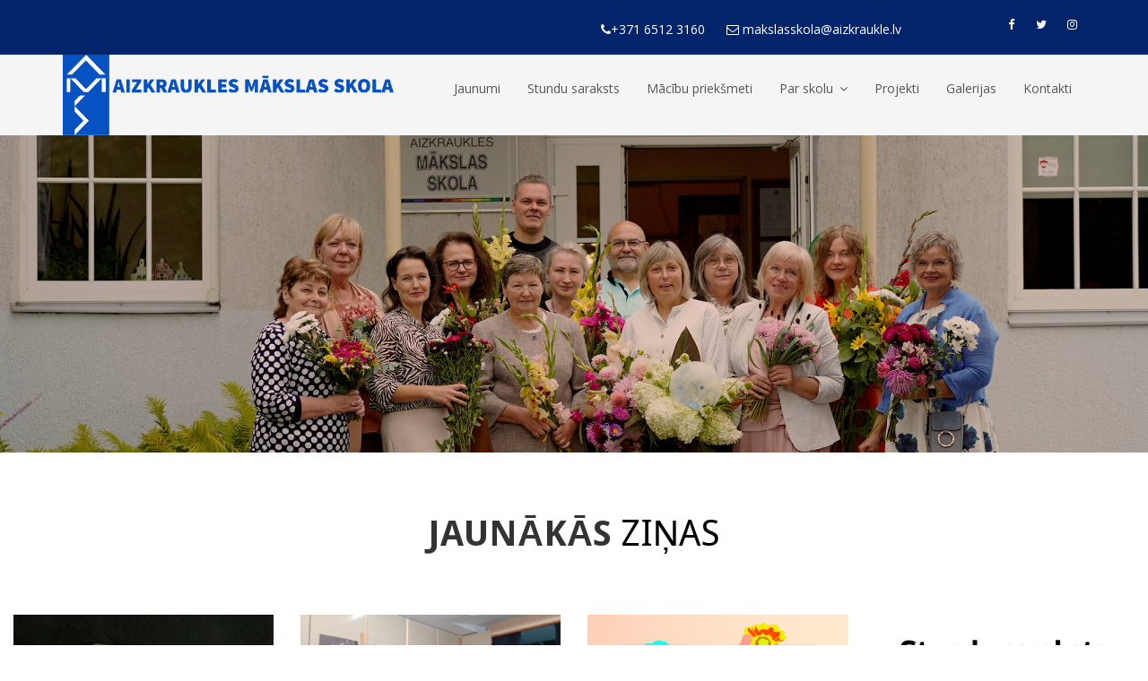

--- FILE ---
content_type: text/html; charset=WINDOWS-1257
request_url: https://www.aizmakslasskola.lv/?gads=2015
body_size: 8205
content:

<html xmlns="http://www.w3.org/1999/xhtml" >


<head>


<meta http-equiv="Content-Type" content="text/html; charset=windows-1257" />
<link rel="icon" type="image/vnd.microsoft.icon" href="/imgs/534/logo.ico" />
<link rel="SHORTCUT ICON" href="/imgs/534/logo.ico" />   
	<link media="screen" rel="stylesheet" href="/colorboxnew/example5/colorbox.css" />
	<script src="/333/js/jquery-2.2.4.min.js"></script>
<script type="text/javascript" src="/colorboxnew/jquery.colorbox-min.js"></script>
	

<script type="text/javascript" src="/index_js.js"></script>
<!--<script type="text/javascript" src="jquery.flash.js"></script>-->
<script type="text/javascript" src="/jquery.autoheight.js"></script>
<script language="JavaScript" src="/gen_validatorv2.js" type="text/javascript"></script>


<link rel="stylesheet" type="text/css" href="/css/extra_fonts.css" />
<link rel="stylesheet" type="text/css" href="/css/global.php?clid=534" />
<title>Aizkraukles Mākslas skola</title>
<meta name="robots" content="index, follow">

<meta property="og:type" content="website" /> 
<meta property="og:url" content="https://www.aizmakslasskola.lv/?gads=2015" /><meta property="fb:app_id" content="1678496455703994"/>

<meta property="og:description" content="" />

<meta property="twitter:description" content="" />
<!-- Google tag (gtag.js) -->
<script async src="https://www.googletagmanager.com/gtag/js?id=G-JS7GJNXGM0"></script>
<script>
  window.dataLayer = window.dataLayer || [];
  function gtag(){dataLayer.push(arguments);}
  gtag('js', new Date());

  gtag('config', 'G-JS7GJNXGM0');
</script>	<style>
	.logoimg, .menuzord-brand img {
		height:90px !Important;
		max-height:90px !important;
		margin-top:-10px !important;
	}
	.logoblock { max-height: 90px !Important; width:auto !Important;}
	</style>
	<meta name="viewport"
    content="width=device-width, user-scalable=no, initial-scale=1.0, maximum-scale=1.0, minimum-scale=1.0">
<!-- Stylesheet -->
<link href="/333/css/bootstrap.min.css" rel="stylesheet" type="text/css">
<link href="/333/css/jquery-ui.min.css" rel="stylesheet" type="text/css">
<link href="/333/css/animate.css" rel="stylesheet" type="text/css">
<link href="/333/css/css-plugin-collections.css" rel="stylesheet"/>
<!-- CSS | menuzord megamenu skins -->
<link id="menuzord-menu-skins" href="/333/css/menuzord-skins/menuzord-boxed.css" rel="stylesheet"/>
<!-- CSS | Main style file -->
<link href="/333/css/style-main.css" rel="stylesheet" type="text/css">
<!-- CSS | Theme Color -->
<link href="/333/css/colors/theme-skin-blue_534.css" rel="stylesheet" type="text/css">
<!-- CSS | Preloader Styles -->
<!---<link href="/333/css/preloader.css" rel="stylesheet" type="text/css">--->
<!-- CSS | Custom Margin Padding Collection -->
<link href="/333/css/custom-bootstrap-margin-padding.css" rel="stylesheet" type="text/css">
<!-- CSS | Responsive media queries -->
<link href="/333/css/responsive.css" rel="stylesheet" type="text/css">
<!-- CSS | Style css. This is the file where you can place your own custom css code. Just uncomment it and use it. -->
<!-- <link href="/333/css/style.css" rel="stylesheet" type="text/css"> -->
<link href="/333/534.css?css=1769555622" rel="stylesheet"/>

<style>
.postTitle {
	font-weight:bold;
}
.onlymob {
		display:none !important;
	}
.thumb {
	/*
  border-top-left-radius: 50% 50%;
  border-top-right-radius: 50% 50%;
  border-bottom-right-radius: 50% 50%;
  border-bottom-left-radius: 50% 50%;
  width:180px !Important;
  height:180px !Important;*/
  margin:0 auto;
}
section .container li {
	list-style-type:circle;
	margin-left:20px;
}
.group1  img {
	margin:10px !important;
}
.schedule-box .thumb {
    height: 180px !Important;
    overflow: hidden !Important;
}
.img-fullwidth {
	height:auto !Important;
}
</style>
<!-- external javascripts -->

 <script src="/333/js/jquery-ui.min.js"></script> 
 <script src="/333/js/bootstrap.min.js"></script> 
<!-- JS | jquery plugin collection for this theme -->
<script src="https://rekini.websoft.lv/jquery-plugin-collection.js?t=1"></script>
<!-- HTML5 shim and Respond.js for IE8 support of HTML5 elements and media queries -->
<!-- WARNING: Respond.js doesn't work if you view the page via file:// -->
<!--[if lt IE 9]>
  <script src="/333/https://oss.maxcdn.com/html5shiv/3.7.2/html5shiv.min.js"></script>
  <script src="/333/https://oss.maxcdn.com/respond/1.4.2/respond.min.js"></script>
<![endif]-->
</head>
<body class="">
<div id="wrapper">
  <!-- preloader -->
  <!--
  <div id="preloader">
    <div id="spinner">
      <img src="/333/images/preloaders/1.gif" alt="">
    </div>
    <div id="disable-preloader" class="btn btn-default btn-sm">Disable Preloader</div>
  </div>
  -->
  
  <!-- Header -->
  <header id="header" class="header">
		
    <div class="header-top sm-text-center bg-theme-colored">
      <div class="container">
        <div class="row">
		          <div class="col-md-4">
                      </div>
		          <div class="col-md-6">
            <div class="widget m-0 mt-5 no-border">
              <ul class="list-inline text-right sm-text-center">
                <li class="pl-10 pr-10 mb-0 pb-0">
                  <div class="header-widget text-white"><i class="fa fa-phone"></i>+371 6512 3160 </div>
                </li>
                <li class="pl-10 pr-10 mb-0 pb-0">
                  <div class="header-widget text-white"><i class="fa fa-envelope-o"></i> makslasskola@aizkraukle.lv </div>
                </li>
              </ul>
            </div>
          </div>
          <div class="col-md-2 text-right flip sm-text-center">
            <div class="widget m-0">
							              <ul class="styled-icons icon-dark icon-circled icon-theme-colored icon-sm">
                <li class="mb-0 pb-0"><a href="https://www.facebook.com/profile.php?id=100054534277495" target="_blank"><i class="fa fa-facebook"></i></a></li>
                <li class="mb-0 pb-0"><a href="#" target="_blank"><i class="fa fa-twitter"></i></a></li>
										<li class="mb-0 pb-0"><a href="#" target="_blank"><i class="fa fa-instagram"></i></a></li>
									  </ul>
			  					
				 
            </div>
          </div>
        </div>
      </div>
    </div>
    <div class="header-nav">
      <div class="header-nav-wrapper bg-light navbar-scrolltofixed" style="">
        <div class="container">
		
	
		
          <div class="row">
          	<div class="col-md-12">
	          <div id="menuzord-right" class="menuzord orange no-bg">
			  			  <a class="menuzord-brand stylish-header pull-left flip" href="/">
			 
			  <div  class="logoblock" style='display:block;  width:240px; max-height:60px; margin-top:10px;'>
			  			  <img class="mt-10 mb-20 logoimg" src="/imgs/534/53443logo.gif" height="60px">
			  </div>
			  </a>
					            <ul class="menuzord-menu onepage-nav">
					<li class="active"><a   class='arrow' href=/jaunumi class='liaa'> <span >Jaunumi </span></a><li class='after'></li>				  </li>
				  <li class="notactive" ><a href=/macibu-prieksmeti class='liaa'> Stundu saraksts </a><li class='after'></li>				  </li>
				  <li class="notactive" ><a href=/prieksmeti class='liaa'> Mācību priekšmeti </a><li class='after'></li>				  </li>
				  <li class="notactive" ><a href=/par-skolu class='liaa'> Par skolu </a>
				<ul class="dropdown">
					<li><a href=/par-skolu/administracija   class='sublinks'>Administrācija</a></li><li><a href=/par-skolu/skolotaji   class='sublinks'>Skolotāji</a></li><li><a href=/par-skolu/skolotaju-radosais-veikums   class='sublinks'>Skolotāju radošais veikums</a></li><li><a href=/par-skolu/skolas-vesture   class='sublinks'>Vēsture</a></li><li><a href=/par-skolu/viesi-skola   class='sublinks'>Viesi skolā</a></li><li><a href=/par-skolu/tehniskie-darbinieki-skola   class='sublinks'>Tehniskie darbinieki</a></li><li><a href=/par-skolu/aizkraukle-pasnovertejums   class='sublinks'>Pašnovērtējums</a></li><li><a href=/par-skolu/ieksejie-noteikumi   class='sublinks'>Iekšējie noteikumi</a></li>				</ul>
				<li class='onlymob'><a href=/par-skolu/administracija   class='sublinks'>Administrācija</a></li><li class='onlymob'><a href=/par-skolu/skolotaji   class='sublinks'>Skolotāji</a></li><li class='onlymob'><a href=/par-skolu/skolotaju-radosais-veikums   class='sublinks'>Skolotāju radošais veikums</a></li><li class='onlymob'><a href=/par-skolu/skolas-vesture   class='sublinks'>Vēsture</a></li><li class='onlymob'><a href=/par-skolu/viesi-skola   class='sublinks'>Viesi skolā</a></li><li class='onlymob'><a href=/par-skolu/tehniskie-darbinieki-skola   class='sublinks'>Tehniskie darbinieki</a></li><li class='onlymob'><a href=/par-skolu/aizkraukle-pasnovertejums   class='sublinks'>Pašnovērtējums</a></li><li class='onlymob'><a href=/par-skolu/ieksejie-noteikumi   class='sublinks'>Iekšējie noteikumi</a></li><li class='after'></li>				  </li>
				  <li class="notactive" ><a href=/skolas-projekti class='liaa'> Projekti </a><li class='after'></li>				  </li>
				  <li class="notactive" ><a href=/foto-galerija class='liaa'> Galerijas </a><li class='after'></li>				  </li>
				  <li class="notactive" ><a href=/kontakti class='liaa'> Kontakti </a><li class='after'></li>				  </li>
				              	</ul>
					          </div>
          	</div>
          </div>
        </div>
      </div>
    </div>
  </header>
  
  <!-- Start main-content -->
  <div class="main-content">
    <!-- Section: home -->
	    <section id="home" class="divider parallax pt-100 pb-100"  style="height:354px !important;">

	      <div class="maximage-slider">
        <div id="maximage">
		
		
				
				
									<img src="/imgs/534/lielas_bildes/03_03_09_Sep__image.jpg"/>
														<img src="/imgs/534/lielas_bildes/00_03_09_Sep__bilde1.jpg"/>
														<img src="/imgs/534/lielas_bildes/52_03_09_Sep__48_07_05_May__002.jpg"/>
														<img src="/imgs/534/lielas_bildes/15_03_09_Sep__06_07_05_May__004.jpg"/>
														<img src="/imgs/534/lielas_bildes/36_03_09_Sep__15_07_05_May__005.jpg"/>
									</div>
        <div class="fullscreen-controls"> <a class="img-prev"><i class="pe-7s-angle-left"></i></a> <a class="img-next"><i class="pe-7s-angle-right"></i></a> </div>
      </div>
	  

      <div class="display-table">
        <div class="display-table-cell pt-30 pb-30">
          <div class="container">
            
          </div>
        </div>
      </div>
	  
    </section>
	
		
	<!--
	<section class="inner-header divider parallax layer-overlay overlay-dark-5"  data-bg-img="/imgs/534/lielas_bildes/03_03_09_Sep__image.jpg" style="height:354px; background-image: url(&quot;/imgs/534/lielas_bildes/03_03_09_Sep__image.jpg&quot;); background-position: 0% 61px;">
      <div class="container">
        <div class="section-content">
          <div class="row"> 
		 
          </div>
        </div>
      </div>
    </section>
    -->
	<!---------[TE SECTION]--------->
	<!-- Section: Blog   -->
    <section id="blog">
      <div class="container-fluid pb-40">
        <div class="section-title text-center">
          <div class="row">
            <div class="col-md-8 col-md-offset-2">
              <h2 class="title text-uppercase">Jaunākās <span class="text-black font-weight-300">ziņas</span></h2>
            </div>
          </div>
        </div>
        <div class="section-content">
          <div class="row">
          	<div class="col-md-12">
	            <div class="sl owl-carousel-4col">
										 <div class="items">
							<div class="schedule-box maxwidth500 mb-30 bg-lighter">
							  <div class="thumb"> 
						
							  								 <img class="img-fullwidth" alt="" src="/imgs/534/zinas/blog_b_654474.png">
								 							  								<div class="overlay"> <a href="/jaunumi/no-35-septembra-kursi-zimesana-un-gleznosana?gads=2015"><i class="fa fa-search mr-5 bg-theme-colored"></i></a> </div>
							  							  </div>
							  							  <div class="schedule-details clearfix p-20 pt-10">
								<h5 class="font-16 title text-uppercase" style='height:50px;'><a href="/jaunumi/no-35-septembra-kursi-zimesana-un-gleznosana?gads=2015">No 3. novembra kursi zīmēšanā un gleznošanā!</a></h5>
								<ul class="list-inline font-13 mt-15 mb-20 text-gray-silver">
								  <li><i class="fa fa-calendar mr-5"></i> 2025-10-28</li>
								</ul>
								<p style="height:50px;"></p>
								<div class="mt-10"> <a class="btn btn-theme-colored btn-sm btn-flat" href="/jaunumi/no-35-septembra-kursi-zimesana-un-gleznosana?gads=2015">Lasīt vairāk</a> </div>
							  </div>
							  							</div>
						  </div>
												 <div class="items">
							<div class="schedule-box maxwidth500 mb-30 bg-lighter">
							  <div class="thumb"> 
						
							  								 <img class="img-fullwidth" alt="" src="/imgs/534/zinas/blog_b_114603.jpg">
								 							  								<div class="overlay"> <a href="/jaunumi/pedagogiskas-pilnveides-kursi-oktobri?gads=2015"><i class="fa fa-search mr-5 bg-theme-colored"></i></a> </div>
							  							  </div>
							  							  <div class="schedule-details clearfix p-20 pt-10">
								<h5 class="font-16 title text-uppercase" style='height:50px;'><a href="/jaunumi/pedagogiskas-pilnveides-kursi-oktobri?gads=2015">Pedagoģiskās pilnveides kursi oktobrī!</a></h5>
								<ul class="list-inline font-13 mt-15 mb-20 text-gray-silver">
								  <li><i class="fa fa-calendar mr-5"></i> 2025-10-16</li>
								</ul>
								<p style="height:50px;"></p>
								<div class="mt-10"> <a class="btn btn-theme-colored btn-sm btn-flat" href="/jaunumi/pedagogiskas-pilnveides-kursi-oktobri?gads=2015">Lasīt vairāk</a> </div>
							  </div>
							  							</div>
						  </div>
												 <div class="items">
							<div class="schedule-box maxwidth500 mb-30 bg-lighter">
							  <div class="thumb"> 
						
							  								 <img class="img-fullwidth" alt="" src="/imgs/534/zinas/blog_b_37639.png">
								 							  								<div class="overlay"> <a href="/jaunumi/sveiciens-skolotaju-diena?gads=2015"><i class="fa fa-search mr-5 bg-theme-colored"></i></a> </div>
							  							  </div>
							  							  <div class="schedule-details clearfix p-20 pt-10">
								<h5 class="font-16 title text-uppercase" style='height:50px;'><a href="/jaunumi/sveiciens-skolotaju-diena?gads=2015">Sveiciens Skolotāju dienā!</a></h5>
								<ul class="list-inline font-13 mt-15 mb-20 text-gray-silver">
								  <li><i class="fa fa-calendar mr-5"></i> 2025-10-03</li>
								</ul>
								<p style="height:50px;"></p>
								<div class="mt-10"> <a class="btn btn-theme-colored btn-sm btn-flat" href="/jaunumi/sveiciens-skolotaju-diena?gads=2015">Lasīt vairāk</a> </div>
							  </div>
							  							</div>
						  </div>
												 <div class="items">
							<div class="schedule-box maxwidth500 mb-30 bg-lighter">
							  <div class="thumb"> 
						
							  								 <img class="img-fullwidth" alt="" src="/imgs/534/zinas/blog_b_192759.png">
								 							  								<div class="overlay"> <a href="/jaunumi/stundu-saraksts-20252026-m-g?gads=2015"><i class="fa fa-search mr-5 bg-theme-colored"></i></a> </div>
							  							  </div>
							  							  <div class="schedule-details clearfix p-20 pt-10">
								<h5 class="font-16 title text-uppercase" style='height:50px;'><a href="/jaunumi/stundu-saraksts-20252026-m-g?gads=2015">Stundu saraksts 2025./2026. m. g.</a></h5>
								<ul class="list-inline font-13 mt-15 mb-20 text-gray-silver">
								  <li><i class="fa fa-calendar mr-5"></i> 2025-09-29</li>
								</ul>
								<p style="height:50px;"></p>
								<div class="mt-10"> <a class="btn btn-theme-colored btn-sm btn-flat" href="/jaunumi/stundu-saraksts-20252026-m-g?gads=2015">Lasīt vairāk</a> </div>
							  </div>
							  							</div>
						  </div>
												 <div class="items">
							<div class="schedule-box maxwidth500 mb-30 bg-lighter">
							  <div class="thumb"> 
						
							  								 <img class="img-fullwidth" alt="" src="/imgs/534/zinas/blog_b_412630.png">
								 							  								<div class="overlay"> <a href="/jaunumi/iekap-otra-kurpes?gads=2015"><i class="fa fa-search mr-5 bg-theme-colored"></i></a> </div>
							  							  </div>
							  							  <div class="schedule-details clearfix p-20 pt-10">
								<h5 class="font-16 title text-uppercase" style='height:50px;'><a href="/jaunumi/iekap-otra-kurpes?gads=2015">IEKĀP OTRA KURPĒS!</a></h5>
								<ul class="list-inline font-13 mt-15 mb-20 text-gray-silver">
								  <li><i class="fa fa-calendar mr-5"></i> 2025-09-19</li>
								</ul>
								<p style="height:50px;"></p>
								<div class="mt-10"> <a class="btn btn-theme-colored btn-sm btn-flat" href="/jaunumi/iekap-otra-kurpes?gads=2015">Lasīt vairāk</a> </div>
							  </div>
							  							</div>
						  </div>
												 <div class="items">
							<div class="schedule-box maxwidth500 mb-30 bg-lighter">
							  <div class="thumb"> 
						
							  								 <img class="img-fullwidth" alt="" src="/imgs/534/zinas/blog_b_131696.jpg">
								 							  								<div class="overlay"> <a href="/jaunumi/aizkraukles-makslas-skola-uzsakot-20252026mg?gads=2015"><i class="fa fa-search mr-5 bg-theme-colored"></i></a> </div>
							  							  </div>
							  							  <div class="schedule-details clearfix p-20 pt-10">
								<h5 class="font-16 title text-uppercase" style='height:50px;'><a href="/jaunumi/aizkraukles-makslas-skola-uzsakot-20252026mg?gads=2015">Aizkraukles Mākslas skola uzsākot 2025./2026.m.g.</a></h5>
								<ul class="list-inline font-13 mt-15 mb-20 text-gray-silver">
								  <li><i class="fa fa-calendar mr-5"></i> 2025-09-16</li>
								</ul>
								<p style="height:50px;"></p>
								<div class="mt-10"> <a class="btn btn-theme-colored btn-sm btn-flat" href="/jaunumi/aizkraukles-makslas-skola-uzsakot-20252026mg?gads=2015">Lasīt vairāk</a> </div>
							  </div>
							  							</div>
						  </div>
												 <div class="items">
							<div class="schedule-box maxwidth500 mb-30 bg-lighter">
							  <div class="thumb"> 
						
							  								 <img class="img-fullwidth" alt="" src="/imgs/534/zinas/blog_b_844828.jpg">
								 							  								<div class="overlay"> <a href="/jaunumi/jaunjelgavas-makslas-klase-jauno-macibu-gadu-uzsakot?gads=2015"><i class="fa fa-search mr-5 bg-theme-colored"></i></a> </div>
							  							  </div>
							  							  <div class="schedule-details clearfix p-20 pt-10">
								<h5 class="font-16 title text-uppercase" style='height:50px;'><a href="/jaunumi/jaunjelgavas-makslas-klase-jauno-macibu-gadu-uzsakot?gads=2015">Jaunjelgavas mākslas klase jauno mācību gadu...</a></h5>
								<ul class="list-inline font-13 mt-15 mb-20 text-gray-silver">
								  <li><i class="fa fa-calendar mr-5"></i> 2025-09-16</li>
								</ul>
								<p style="height:50px;"></p>
								<div class="mt-10"> <a class="btn btn-theme-colored btn-sm btn-flat" href="/jaunumi/jaunjelgavas-makslas-klase-jauno-macibu-gadu-uzsakot?gads=2015">Lasīt vairāk</a> </div>
							  </div>
							  							</div>
						  </div>
												 <div class="items">
							<div class="schedule-box maxwidth500 mb-30 bg-lighter">
							  <div class="thumb"> 
						
							  								 <img class="img-fullwidth" alt="" src="/imgs/534/zinas/blog_b_850280.jpg">
								 							  								<div class="overlay"> <a href="/jaunumi?gads=2015&b=1&lbu=135882"><i class="fa fa-search mr-5 bg-theme-colored"></i></a> </div>
							  							  </div>
							  							  <div class="schedule-details clearfix p-20 pt-10">
								<h5 class="font-16 title text-uppercase" style='height:50px;'><a href="/jaunumi?gads=2015&b=1&lbu=135882">Zinību dienas pasākums</a></h5>
								<ul class="list-inline font-13 mt-15 mb-20 text-gray-silver">
								  <li><i class="fa fa-calendar mr-5"></i> 2025-09-03</li>
								</ul>
								<p style="height:50px;"></p>
								<div class="mt-10"> <a class="btn btn-theme-colored btn-sm btn-flat" href="/jaunumi?gads=2015&b=1&lbu=135882">Lasīt vairāk</a> </div>
							  </div>
							  							</div>
						  </div>
												 <div class="items">
							<div class="schedule-box maxwidth500 mb-30 bg-lighter">
							  <div class="thumb"> 
						
							  								 <img class="img-fullwidth" alt="" src="/imgs/534/zinas/blog_b_52347.jpg">
								 							  								<div class="overlay"> <a href="/jaunumi?gads=2015&b=1&lbu=135764"><i class="fa fa-search mr-5 bg-theme-colored"></i></a> </div>
							  							  </div>
							  							  <div class="schedule-details clearfix p-20 pt-10">
								<h5 class="font-16 title text-uppercase" style='height:50px;'><a href="/jaunumi?gads=2015&b=1&lbu=135764">1.septembris</a></h5>
								<ul class="list-inline font-13 mt-15 mb-20 text-gray-silver">
								  <li><i class="fa fa-calendar mr-5"></i> 2025-08-25</li>
								</ul>
								<p style="height:50px;"></p>
								<div class="mt-10"> <a class="btn btn-theme-colored btn-sm btn-flat" href="/jaunumi?gads=2015&b=1&lbu=135764">Lasīt vairāk</a> </div>
							  </div>
							  							</div>
						  </div>
												 <div class="items">
							<div class="schedule-box maxwidth500 mb-30 bg-lighter">
							  <div class="thumb"> 
						
							  								 <img class="img-fullwidth" alt="" src="/imgs/534/zinas/blog_b_992904.jpg">
								 							  								<div class="overlay"> <a href="/jaunumi/iestajeksameni-21-augusta?gads=2015"><i class="fa fa-search mr-5 bg-theme-colored"></i></a> </div>
							  							  </div>
							  							  <div class="schedule-details clearfix p-20 pt-10">
								<h5 class="font-16 title text-uppercase" style='height:50px;'><a href="/jaunumi/iestajeksameni-21-augusta?gads=2015">Iestājeksāmeni 21. augustā!</a></h5>
								<ul class="list-inline font-13 mt-15 mb-20 text-gray-silver">
								  <li><i class="fa fa-calendar mr-5"></i> 2025-08-08</li>
								</ul>
								<p style="height:50px;"></p>
								<div class="mt-10"> <a class="btn btn-theme-colored btn-sm btn-flat" href="/jaunumi/iestajeksameni-21-augusta?gads=2015">Lasīt vairāk</a> </div>
							  </div>
							  							</div>
						  </div>
										
	            </div>
          	</div>
          </div>
        </div>
      </div>
    </section>
  </div>
  <script>
 $(".sl").owlCarousel({
     items : 4,
     loop  : true,
     margin : 30,
     nav    : true,
     smartSpeed :900,
     navText : ["<i class='fa fa-chevron-left'></i>","<i class='fa fa-chevron-right'></i>"],
	  responsive: {
                            0: {
                                items: 1,
                                center: true
                            },
                            480: {
                                items: 1,
                                center: false
                            },
                            600: {
                                items: 1,
                                center: false
                            },
                            750: {
                                items: 2,
                                center: false
                            },
                            960: {
                                items: 3
                            },
                            1170: {
                                items: 4
                            },
                            1300: {
                                items: 4
                            }
                        }
   });
  </script>
		<section>
      <div class="container">
			
        <!-- Textblock -->
        <div class="esc-heading heading-line-bottom lr-line left-heading">
     
        </div>
        <div class="row">
          <div class="col-md-12">
		   
		  
		  				 <div class="section-title text-center">
				  <div class="row">
					<div class="col-md-8 col-md-offset-2">
					  <h2 class="title text-uppercase">
					  Jaunumi </h2>
					</div>
				  </div>
				</div>
				
				
			     	<link href="/edit/mod_katalog/public/css.css" rel="stylesheet" type="text/css">
		<script src="/edit/mod_katalog/thickbox.js" type="text/javascript"></script>
	<link href="/edit/mod_katalog/thickbox.css" rel="stylesheet" type="text/css">
		<div style="font-size:12px;  " id="public_forum"  > 
	    <link href="/edit/mod_blog/public/css/blog.css.php?css=1" rel="stylesheet" type="text/css" />		<h2 class="gadsArh">2015</h2>				<script src="http://code.jquery.com/jquery-migrate-1.0.0.js"></script>
				            <table class="tematu_saraksts"  style=" width: 100%; font-size:12px; " cellspacing="0" cellpadding="0" >
            <style>
	.bildee{
		align:left;
		width:100px;
	}
	.blog_virsraksts,.blog_datums {
		margin-left:10px;
	}
	.blog_virsraksts {
		margin: 0 !important;
		padding: 0 !important;
	}
	.blog_virsraksts_l {
		border-bottom:1px dashed #c0c0c0;
		width:250px;
		margin-left:120px;
	}
	.bildee img {
		height:70px !Important;
		padding:10px;
		padding-top:0;
		
	}
	.blog_link {
		padding:5px;
	}
	.blog_link a{
		text-decoration:none;
	}
		.line {
	width:150px;
	height:1px;
	border:0px solid;
	margin-top:10px;
	margin-bottom:10px;
	
	}
	.blog_apraksts {
		display:block;
		float:left;
		font-family:verdana;
		font-size:9pt;
		margin-left:10px;
		/*padding-left:110px;*/
		/*width:200px;*/
			width:340px;
					min-height:70px;
			}
	* html .blog_apraksts {
			padding-left:0;
	}
	*+html .blog_apraksts {
			padding-left:0;
	}
	.pogas_rakstiem {
		clear:both;
		display:block !important;
		margin-top:10px !important;
		font-family:verdana !important;
		font-size:9pt !important;
		width:300px !important;
		text-align:right !important;
		margin-left:10px !important;
		padding:10px !important;
		padding-bottom:30px !important;
	}
</style>
<div class='row'><link media="screen" rel="stylesheet" href="/edit/mod_blog/public/template/stils.css" />
<link rel="stylesheet" href="/import_FONTAWESOME/css/font-awesome.min.css">
       						<div class="thePost showAll">
                        							
							<div class="thePost">
                            
                                                                    
									<div class='postImg'>
										<a href="/imgs/534/zinas/blog_b_79048.jpg"  class="thickbox"   title="  " ><img   src="/imgs/534/zinas/blog_m_79048.jpg" alt="" border="0" /></a>
                                    </div>
                                                                                <div  class='postOther'>    
                                      <p><div class="postTitle" ><a href="/jaunumi/nosledzies-macibu-gada-1-pusgads?gads=2015&pp=" >Noslēdzies mācību gada 1. pusgads!</a></div>
                                                                                        <span class="postDate" >

											
																						<i class="fa fa-calendar" aria-hidden="true"></i>
											16.12.2015</span>
                                           <p class="postDesc" >10., 11. un 16. decembrī skolēni, vecāki un skolotāji varēja novērtēt skolēnu paveikto mācību gada 1. pusgadā. Skolēni izlika savus darbus skatēs katr...</p>
                                           </p>
                                            </div>
											<span class="postLink1" ><a  href="/jaunumi/nosledzies-macibu-gada-1-pusgads?gads=2015&pp=" ><i class="fa fa-book" aria-hidden="true"></i>Lasīt vairāk...</a></span>
											                              </div>
                          
                                                
    

						</div>
                        
<link media="screen" rel="stylesheet" href="/edit/mod_blog/public/template/stils.css" />
<link rel="stylesheet" href="/import_FONTAWESOME/css/font-awesome.min.css">
       						<div class="thePost showAll">
                        							
							<div class="thePost">
                            
                                                                    
									<div class='postImg'>
										<a href="/imgs/534/zinas/blog_b_923458.jpg"  class="thickbox"   title="  " ><img   src="/imgs/534/zinas/blog_m_923458.jpg" alt="" border="0" /></a>
                                    </div>
                                                                                <div  class='postOther'>    
                                      <p><div class="postTitle" ><a href="/jaunumi/makslas-skolas-skolotaji-un-audzekni-piedalas-petera-postaza-gleznu-izstades-atklasana-muzeja-quotka?gads=2015&pp=" >Mākslas skolas skolotāji un audzēkņi piedalās Pētera Postaža gleznu izstādes atklāšanā muzejā &quot;Kalna Ziedi&quot;</a></div>
                                                                                        <span class="postDate" >

											
																						<i class="fa fa-calendar" aria-hidden="true"></i>
											20.11.2015</span>
                                           <p class="postDesc" >20. novembrī muzejā &quot;Kalna ziedi&quot; notika tikšanās ar izcilo latviešu mākslinieku Pēteri Postažu un viņa gleznu izstādes atklāšana. Paldies m...</p>
                                           </p>
                                            </div>
											<span class="postLink1" ><a  href="/jaunumi/makslas-skolas-skolotaji-un-audzekni-piedalas-petera-postaza-gleznu-izstades-atklasana-muzeja-quotka?gads=2015&pp=" ><i class="fa fa-book" aria-hidden="true"></i>Lasīt vairāk...</a></span>
											                              </div>
                          
                                                
    

						</div>
                        
</div><div class='row'><link media="screen" rel="stylesheet" href="/edit/mod_blog/public/template/stils.css" />
<link rel="stylesheet" href="/import_FONTAWESOME/css/font-awesome.min.css">
       						<div class="thePost showAll">
                        							
							<div class="thePost">
                            
                                                                    
									<div class='postImg'>
										<a href="/imgs/534/zinas/blog_b_114713.jpg"  class="thickbox"   title="  " ><img   src="/imgs/534/zinas/blog_m_114713.jpg" alt="" border="0" /></a>
                                    </div>
                                                                                <div  class='postOther'>    
                                      <p><div class="postTitle" ><a href="/jaunumi/makslas-valodas-pamatu-un-kompozicijas-stundu-ietvaros-skoleni-apmekle-izstadi-quotportretiquot-muze?gads=2015&pp=" >Mākslas valodas pamatu un Kompozīcijas stundu ietvaros skolēni apmeklē izstādi &quot;Portreti&quot; muzejā &quot;Kalna ziedi&quot;</a></div>
                                                                                        <span class="postDate" >

											
																						<i class="fa fa-calendar" aria-hidden="true"></i>
											22.10.2015</span>
                                           <p class="postDesc" >Mākslas skolas skolēni apmeklēja izstādi &quot;Portreti&quot;, lai iepazītos ar muzeja &quot;Kalna ziedi&quot; krājumos esošo portretu klāstu un iepaz...</p>
                                           </p>
                                            </div>
											<span class="postLink1" ><a  href="/jaunumi/makslas-valodas-pamatu-un-kompozicijas-stundu-ietvaros-skoleni-apmekle-izstadi-quotportretiquot-muze?gads=2015&pp=" ><i class="fa fa-book" aria-hidden="true"></i>Lasīt vairāk...</a></span>
											                              </div>
                          
                                                
    

						</div>
                        
<link media="screen" rel="stylesheet" href="/edit/mod_blog/public/template/stils.css" />
<link rel="stylesheet" href="/import_FONTAWESOME/css/font-awesome.min.css">
       						<div class="thePost showAll">
                        							
							<div class="thePost">
                            
                                                                    
									<div class='postImg'>
										<a href="/imgs/534/zinas/blog_b_618577.jpg"  class="thickbox"   title="  " ><img   src="/imgs/534/zinas/blog_m_618577.jpg" alt="" border="0" /></a>
                                    </div>
                                                                                <div  class='postOther'>    
                                      <p><div class="postTitle" ><a href="/jaunumi/veiksmigu-jauno-20152016-macibu-gadu?gads=2015&pp=" >Veiksmīgu jauno 2015./2016. mācību gadu!</a></div>
                                                                                        <span class="postDate" >

											
																						<i class="fa fa-calendar" aria-hidden="true"></i>
											01.09.2015</span>
                                           <p class="postDesc" >Novēlam visiem mūsu skolas audzēkņiem, viņu vecākiem un pedagogiem radošu un zināšanām bagātu jauno mācību gadu! Paldies novada domei un īpaši Antai T...</p>
                                           </p>
                                            </div>
											<span class="postLink1" ><a  href="/jaunumi/veiksmigu-jauno-20152016-macibu-gadu?gads=2015&pp=" ><i class="fa fa-book" aria-hidden="true"></i>Lasīt vairāk...</a></span>
											                              </div>
                          
                                                
    

						</div>
                        
</div><div class='row'><link media="screen" rel="stylesheet" href="/edit/mod_blog/public/template/stils.css" />
<link rel="stylesheet" href="/import_FONTAWESOME/css/font-awesome.min.css">
       						<div class="thePost showAll">
                        							
							<div class="thePost">
                            
                                                                    
									<div class='postImg'>
										<a href="/imgs/534/zinas/blog_b_843489.jpg"  class="thickbox"   title="  " ><img   src="/imgs/534/zinas/blog_m_843489.jpg" alt="" border="0" /></a>
                                    </div>
                                                                                <div  class='postOther'>    
                                      <p><div class="postTitle" ><a href="/jaunumi?gads=2015&pp=&b=1&lbu=60003" >Jaunu audzēkņu uzņemšana</a></div>
                                                                                        <span class="postDate" >

											
																						<i class="fa fa-calendar" aria-hidden="true"></i>
											17.08.2015</span>
                                           <p class="postDesc" >Iestājeksāmeni 1. klasei Aizkraukles Mākslas skolā notiks 26. augustā plkst. 15:00. Gaidīsim visus interesentus!...</p>
                                           </p>
                                            </div>
											<span class="postLink1" ><a  href="/jaunumi?gads=2015&pp=&b=1&lbu=60003" ><i class="fa fa-book" aria-hidden="true"></i>Lasīt vairāk...</a></span>
											                              </div>
                          
                                                
    

						</div>
                        
<link media="screen" rel="stylesheet" href="/edit/mod_blog/public/template/stils.css" />
<link rel="stylesheet" href="/import_FONTAWESOME/css/font-awesome.min.css">
       						<div class="thePost showAll">
                        							
							<div class="thePost">
                            
                                                                    
									<div class='postImg'>
										<a href="/imgs/534/zinas/blog_b_436949.jpg"  class="thickbox"   title="  " ><img   src="/imgs/534/zinas/blog_m_436949.jpg" alt="" border="0" /></a>
                                    </div>
                                                                                <div  class='postOther'>    
                                      <p><div class="postTitle" ><a href="/jaunumi/zala-prakse-20142015-m-g-?gads=2015&pp=" >Zaļā prakse 2014./2015. m. g. </a></div>
                                                                                        <span class="postDate" >

											
																						<i class="fa fa-calendar" aria-hidden="true"></i>
											05.06.2015</span>
                                           <p class="postDesc" >Šogad Zaļā prakse notika Aizkrauklē un  Kuldīgā....</p>
                                           </p>
                                            </div>
											<span class="postLink1" ><a  href="/jaunumi/zala-prakse-20142015-m-g-?gads=2015&pp=" ><i class="fa fa-book" aria-hidden="true"></i>Lasīt vairāk...</a></span>
											                              </div>
                          
                                                
    

						</div>
                        
</div><div class='row'><link media="screen" rel="stylesheet" href="/edit/mod_blog/public/template/stils.css" />
<link rel="stylesheet" href="/import_FONTAWESOME/css/font-awesome.min.css">
       						<div class="thePost showAll">
                        							
							<div class="thePost">
                            
                                                                    
									<div class='postImg'>
										<a href="/imgs/534/zinas/blog_b_646667.jpg"  class="thickbox"   title="  " ><img   src="/imgs/534/zinas/blog_m_646667.jpg" alt="" border="0" /></a>
                                    </div>
                                                                                <div  class='postOther'>    
                                      <p><div class="postTitle" ><a href="/jaunumi/izlaidums-20142015-macibu-gada?gads=2015&pp=" >Izlaidums 2014./2015. mācību gadā</a></div>
                                                                                        <span class="postDate" >

											
																						<i class="fa fa-calendar" aria-hidden="true"></i>
											22.05.2015</span>
                                           <p class="postDesc" >...</p>
                                           </p>
                                            </div>
											<span class="postLink1" ><a  href="/jaunumi/izlaidums-20142015-macibu-gada?gads=2015&pp=" ><i class="fa fa-book" aria-hidden="true"></i>Lasīt vairāk...</a></span>
											                              </div>
                          
                                                
    

						</div>
                        
<link media="screen" rel="stylesheet" href="/edit/mod_blog/public/template/stils.css" />
<link rel="stylesheet" href="/import_FONTAWESOME/css/font-awesome.min.css">
       						<div class="thePost showAll">
                        							
							<div class="thePost">
                            
                                                                    
									<div class='postImg'>
										<a href="/imgs/534/zinas/blog_b_488200.jpg"  class="thickbox"   title="  " ><img   src="/imgs/534/zinas/blog_m_488200.jpg" alt="" border="0" /></a>
                                    </div>
                                                                                <div  class='postOther'>    
                                      <p><div class="postTitle" ><a href="/jaunumi/makslas-skolas-nosleguma-darbu-skate-20142015-macibu-gada?gads=2015&pp=" >Mākslas skolas noslēguma darbu skate 2014./2015. mācību gadā</a></div>
                                                                                        <span class="postDate" >

											
																						<i class="fa fa-calendar" aria-hidden="true"></i>
											21.05.2015</span>
                                           <p class="postDesc" >...</p>
                                           </p>
                                            </div>
											<span class="postLink1" ><a  href="/jaunumi/makslas-skolas-nosleguma-darbu-skate-20142015-macibu-gada?gads=2015&pp=" ><i class="fa fa-book" aria-hidden="true"></i>Lasīt vairāk...</a></span>
											                              </div>
                          
                                                
    

						</div>
                        
</div><div class='row'><link media="screen" rel="stylesheet" href="/edit/mod_blog/public/template/stils.css" />
<link rel="stylesheet" href="/import_FONTAWESOME/css/font-awesome.min.css">
       						<div class="thePost showAll">
                        							
							<div class="thePost">
                            
                                                                    
									<div class='postImg'>
										<a href="/imgs/534/zinas/blog_b_567297.jpg"  class="thickbox"   title="  " ><img   src="/imgs/534/zinas/blog_m_567297.jpg" alt="" border="0" /></a>
                                    </div>
                                                                                <div  class='postOther'>    
                                      <p><div class="postTitle" ><a href="/jaunumi/pavasara-skate-20142015-macibu-gada?gads=2015&pp=" >Pavasara skate 2014./2015. mācību gadā</a></div>
                                                                                        <span class="postDate" >

											
																						<i class="fa fa-calendar" aria-hidden="true"></i>
											19.05.2015</span>
                                           <p class="postDesc" >...</p>
                                           </p>
                                            </div>
											<span class="postLink1" ><a  href="/jaunumi/pavasara-skate-20142015-macibu-gada?gads=2015&pp=" ><i class="fa fa-book" aria-hidden="true"></i>Lasīt vairāk...</a></span>
											                              </div>
                          
                                                
    

						</div>
                        
<link media="screen" rel="stylesheet" href="/edit/mod_blog/public/template/stils.css" />
<link rel="stylesheet" href="/import_FONTAWESOME/css/font-awesome.min.css">
       						<div class="thePost showAll">
                        							
							<div class="thePost">
                            
                                                                    
									<div class='postImg'>
										<a href="/imgs/534/zinas/blog_b_41007.jpg"  class="thickbox"   title="  " ><img   src="/imgs/534/zinas/blog_m_41007.jpg" alt="" border="0" /></a>
                                    </div>
                                                                                <div  class='postOther'>    
                                      <p><div class="postTitle" ><a href="/jaunumi/plakatu-konkurss-quotsportam-vajag-maksluquot?gads=2015&pp=" >Plakātu konkurss &quot;Sportam vajag mākslu&quot;</a></div>
                                                                                        <span class="postDate" >

											
																						<i class="fa fa-calendar" aria-hidden="true"></i>
											14.04.2015</span>
                                           <p class="postDesc" >10. aprīlī Jaunjelgavas mākslas klasē noslēdzās plakātu konkursa &quot;Sportam vajag mākslu&quot; 1. kārta....</p>
                                           </p>
                                            </div>
											<span class="postLink1" ><a  href="/jaunumi/plakatu-konkurss-quotsportam-vajag-maksluquot?gads=2015&pp=" ><i class="fa fa-book" aria-hidden="true"></i>Lasīt vairāk...</a></span>
											                              </div>
                          
                                                
    

						</div>
                        
</div><div class='row'><link media="screen" rel="stylesheet" href="/edit/mod_blog/public/template/stils.css" />
<link rel="stylesheet" href="/import_FONTAWESOME/css/font-awesome.min.css">
       						<div class="thePost showAll">
                        							
							<div class="thePost">
                            
                                                                    
									<div class='postImg'>
										<a href="/imgs/534/zinas/blog_b_894315.jpg"  class="thickbox"   title="  " ><img   src="/imgs/534/zinas/blog_m_894315.jpg" alt="" border="0" /></a>
                                    </div>
                                                                                <div  class='postOther'>    
                                      <p><div class="postTitle" ><a href="/jaunumi/vides-objektu-skicu-konkurss-jaunjelgava?gads=2015&pp=" >Vides objektu skiču konkurss Jaunjelgavā</a></div>
                                                                                        <span class="postDate" >

											
																						<i class="fa fa-calendar" aria-hidden="true"></i>
											14.04.2015</span>
                                           <p class="postDesc" >Jaunjelgavas novada dome rīkoja vides objektu skiču konkursu, sadarbojoties ar Aizkraukles Mākslas skolas Jaunjelgavas  klasēm. Apsveicam laureātus!...</p>
                                           </p>
                                            </div>
											<span class="postLink1" ><a  href="/jaunumi/vides-objektu-skicu-konkurss-jaunjelgava?gads=2015&pp=" ><i class="fa fa-book" aria-hidden="true"></i>Lasīt vairāk...</a></span>
											                              </div>
                          
                                                
    

						</div>
                        
<link media="screen" rel="stylesheet" href="/edit/mod_blog/public/template/stils.css" />
<link rel="stylesheet" href="/import_FONTAWESOME/css/font-awesome.min.css">
       						<div class="thePost showAll">
                        							
							<div class="thePost">
                            
                                                                    
									<div class='postImg'>
										<a href="/imgs/534/zinas/blog_b_875828.jpg"  class="thickbox"   title="  " ><img   src="/imgs/534/zinas/blog_m_875828.jpg" alt="" border="0" /></a>
                                    </div>
                                                                                <div  class='postOther'>    
                                      <p><div class="postTitle" ><a href="/jaunumi/valsts-makslas--konkurss-zimesana?gads=2015&pp=" >Valsts mākslas skolu konkurss Zīmēšanā</a></div>
                                                                                        <span class="postDate" >

											
																						<i class="fa fa-calendar" aria-hidden="true"></i>
											20.03.2015</span>
                                           <p class="postDesc" >Paldies Aizkraukles Mākslas skolas skolēniem - Sindijai Varakāja, Ancei Riekstiņai, Danielai Hmeļņickai, Markam Maskovam un Veronikai Karevai par pied...</p>
                                           </p>
                                            </div>
											<span class="postLink1" ><a  href="/jaunumi/valsts-makslas--konkurss-zimesana?gads=2015&pp=" ><i class="fa fa-book" aria-hidden="true"></i>Lasīt vairāk...</a></span>
											                              </div>
                          
                                                
    

						</div>
                        
</div><div class='row'><link media="screen" rel="stylesheet" href="/edit/mod_blog/public/template/stils.css" />
<link rel="stylesheet" href="/import_FONTAWESOME/css/font-awesome.min.css">
       						<div class="thePost showAll">
                        							
							<div class="thePost">
                            
                                                                    
									<div class='postImg'>
										<a href="/imgs/534/zinas/blog_b_564379.jpg"  class="thickbox"   title="  " ><img   src="/imgs/534/zinas/blog_m_564379.jpg" alt="" border="0" /></a>
                                    </div>
                                                                                <div  class='postOther'>    
                                      <p><div class="postTitle" ><a href="/jaunumi/makslas-pavasaris-daugavpili?gads=2015&pp=" >Mākslas pavasaris Daugavpilī</a></div>
                                                                                        <span class="postDate" >

											
																						<i class="fa fa-calendar" aria-hidden="true"></i>
											13.03.2015</span>
                                           <p class="postDesc" > ...</p>
                                           </p>
                                            </div>
											<span class="postLink1" ><a  href="/jaunumi/makslas-pavasaris-daugavpili?gads=2015&pp=" ><i class="fa fa-book" aria-hidden="true"></i>Lasīt vairāk...</a></span>
											                              </div>
                          
                                                
    

						</div>
                        
<link media="screen" rel="stylesheet" href="/edit/mod_blog/public/template/stils.css" />
<link rel="stylesheet" href="/import_FONTAWESOME/css/font-awesome.min.css">
       						<div class="thePost showAll">
                        							
							<div class="thePost">
                            
                                                                    
									<div class='postImg'>
										<a href="/imgs/534/zinas/blog_b_118464.jpg"  class="thickbox"   title="  " ><img   src="/imgs/534/zinas/blog_m_118464.jpg" alt="" border="0" /></a>
                                    </div>
                                                                                <div  class='postOther'>    
                                      <p><div class="postTitle" ><a href="/jaunumi/makslinieka-valda-zirna-gleznu-izstade-makslas-skola?gads=2015&pp=" >Mākslinieka Valda Zirņa gleznu izstāde Mākslas skolā</a></div>
                                                                                        <span class="postDate" >

											
																						<i class="fa fa-calendar" aria-hidden="true"></i>
											12.02.2015</span>
                                           <p class="postDesc" >Aizkraukles Mākslas skolā apskatāma mūzķa un gleznotāja Valda Zirņa brīnišķīga akvareļgleznu izstāde. Darbu gaišās, dzidrās krāsas un vieglums, kādā m...</p>
                                           </p>
                                            </div>
											<span class="postLink1" ><a  href="/jaunumi/makslinieka-valda-zirna-gleznu-izstade-makslas-skola?gads=2015&pp=" ><i class="fa fa-book" aria-hidden="true"></i>Lasīt vairāk...</a></span>
											                              </div>
                          
                                                
    

						</div>
                        
</div>            </table>
                            <br /><br /><br />
                                           
            <table style="margin-left: 5px; margin-right: 5px; " class='bottomrakstam'>
                <tr>
                    <td style="font-size: 12px; color: #6F6F6F; width:350px;" >
                    
                        
                </td>

                <td style="font-size: 12px; color: #6F6F6F;  width: 150px;" class='clright arhivsz' >
                
                                                                <span class="blog_virsraksts katvirs" > Arhīvs</span>
                                    
                                                            <br />
                        <span class="blog_link gadii mainYear"  value="2025"><a   href="/jaunumi?gads=2025" >2025 (14)</a></span>&nbsp; &nbsp;<br /><span class="blog_link gadii mainYear"  value="2024"><a   href="/jaunumi?gads=2024" >2024 (7)</a></span>&nbsp; &nbsp;<br /><span class="blog_link gadii mainYear"  value="2023"><a   href="/jaunumi?gads=2023" >2023 (7)</a></span>&nbsp; &nbsp;<br /><span class="blog_link gadii mainYear"  value="2022"><a   href="/jaunumi?gads=2022" >2022 (16)</a></span>&nbsp; &nbsp;<br /><span class="blog_link gadii mainYear"  value="2021"><a   href="/jaunumi?gads=2021" >2021 (13)</a></span>&nbsp; &nbsp;<br /><span class="blog_link gadii mainYear"  value="2020"><a   href="/jaunumi?gads=2020" >2020 (9)</a></span>&nbsp; &nbsp;<br /><span class="blog_link gadii mainYear"  value="2019"><a   href="/jaunumi?gads=2019" >2019 (6)</a></span>&nbsp; &nbsp;<br /><span class="blog_link gadii mainYear"  value="2018"><a   href="/jaunumi?gads=2018" >2018 (10)</a></span>&nbsp; &nbsp;<br /><span class="blog_link gadii mainYear"  value="2017"><a   href="/jaunumi?gads=2017" >2017 (10)</a></span>&nbsp; &nbsp;<br /><span class="blog_link gadii mainYear"  value="2016"><a   href="/jaunumi?gads=2016" >2016 (14)</a></span>&nbsp; &nbsp;<br /><span class="blog_link gadii mainYear"  value="2015"><a   href="/jaunumi?gads=2015" >2015 (14)</a></span>&nbsp; &nbsp;<br /><span class="blog_link gadii mainYear"  value="2014"><a   href="/jaunumi?gads=2014" >2014 (20)</a></span>&nbsp; &nbsp;<br /><span class="blog_link gadii mainYear"  value="2013"><a   href="/jaunumi?gads=2013" >2013 (18)</a></span>&nbsp; &nbsp;<br /><span class="blog_link gadii mainYear"  value="2012"><a   href="/jaunumi?gads=2012" >2012 (7)</a></span>&nbsp; &nbsp;<br /><span class="blog_link gadii mainYear"  value="25"><a   href="/jaunumi?gads=25" >25 (22)</a></span>&nbsp; &nbsp;<br /><span class="blog_link gadii mainYear"  value="15"><a   href="/jaunumi?gads=15" >15 (23)</a></span>&nbsp; &nbsp;<br />                </td>
                </tr>
            </table>
</div>
		  </div>
        </div>

      </div>

    </section>
	
		
<!-- Section: Clients -->
    <section class="divider  layer-overlay overlay-dark" >
      <div class="container">
        <div class="section-content">
		        </div>
      </div>
    </section>

	
	
  </div>
  <!-- end main-content -->
  
  <!-- Footer -->
  <footer class="footer divider layer-overlay overlay-dark">
    <div class="container pt-100 pb-30">
      <div class="row mb-50">
        <div class="col-sm-4 col-md-4 mb-sm-60">
          <div class="contact-icon-box p-30">
		              <div class="contact-icon bg-theme-colored"> <i class="fa fa-map-marker text-white font-22"></i> </div>
            <h4 class="text-uppercase text-white">Adrese</h4>
            <p class="font-16">Spīdolas iela 1, Aizkraukle, LV-5101<br /><br /></p>
			          </div>
        </div>
        <div class="col-sm-4 col-md-4 mb-sm-60">
          <div class="contact-icon-box p-30">
            <div class="contact-icon bg-theme-colored"> <i class="fa fa-envelope-o text-white font-22"></i> </div>
            <h4 class="text-uppercase text-white">Epasts</h4>
            <p class="font-16">
              <a class="" href="mailto:makslasskola@aizkraukle.lv" target="_top">makslasskola@aizkraukle.lv </a> <br /><br /></p>
          </div>
        </div>
        <div class="col-sm-4 col-md-4">
          <div class="contact-icon-box p-30">
            <div class="contact-icon bg-theme-colored"> <i class="fa fa-phone text-white font-22"></i> </div>
            <h4 class="text-uppercase text-white">Telefons</h4>
            <p class="font-16">+371 6512 3160<br /><br /></p>
          </div>
        </div>
      </div>
      
    </div>
    <div class="container-fluid copy-right p-20">
      <div class="row text-center">
        <div class="col-md-12">
          <p class="font-11 text-white m-0">Copyright &copy;2026 <a href='http://websoft.lv'>Websoft</a>. All Rights Reserved</p>
        </div>
      </div>
    </div>
  </footer>
    <a class="scrollToTop" href="/333/#"><i class="fa fa-angle-up"></i></a> </div>
<!-- end wrapper --> 

<!-- Footer Scripts --> 
<!-- JS | Calendar Event Data --> 
<script src="/333/js/calendar-events-data.js"></script> 
<!-- JS | Custom script for all pages --> 
 <script src="/333/js/custom.js?t=2"></script> 
</body>
</html>

--- FILE ---
content_type: text/html; charset=WINDOWS-1257
request_url: https://www.aizmakslasskola.lv/333/css/colors/theme-skin-blue_534.css
body_size: 448
content:

<html xmlns="http://www.w3.org/1999/xhtml" >


<head>


<meta http-equiv="Content-Type" content="text/html; charset=windows-1257" />
<link rel="icon" type="image/vnd.microsoft.icon" href="/imgs/534/logo.ico" />
<link rel="SHORTCUT ICON" href="/imgs/534/logo.ico" />   
	<link media="screen" rel="stylesheet" href="/colorboxnew/example5/colorbox.css" />
	<script src="/333/js/jquery-2.2.4.min.js"></script>
<script type="text/javascript" src="/colorboxnew/jquery.colorbox-min.js"></script>
	

<script type="text/javascript" src="/index_js.js"></script>
<!--<script type="text/javascript" src="jquery.flash.js"></script>-->
<script type="text/javascript" src="/jquery.autoheight.js"></script>
<script language="JavaScript" src="/gen_validatorv2.js" type="text/javascript"></script>


<link rel="stylesheet" type="text/css" href="/css/extra_fonts.css" />
<link rel="stylesheet" type="text/css" href="/css/global.php?clid=534" />
<script>
	window.location.href='/';
</script>


--- FILE ---
content_type: text/css;charset=windows-1257
request_url: https://www.aizmakslasskola.lv/333/534.css?css=1769555622
body_size: 563
content:
.bg-theme-colored,.menuzord.orange .menuzord-menu > li.active > a, .menuzord.orange .menuzord-menu > li:hover > a, .menuzord.orange .menuzord-menu ul.dropdown li:hover > a, .sidebar-widget .tags a:hover, .pagination > .active > a, .pagination > .active > a:focus, .pagination > .active > a:hover, .pagination > .active > span, .pagination > .active > span:focus, .pagination > .active > span:hover, .pagination > li > a:focus, .pagination > li > a:hover, .pagination > li > span:focus, .pagination > li > span:hover, .sidebar .tags a:hover, .drop-caps .colored-square, .horizontal-tab-centered .nav-pills > li > a:hover, .nav-pills > li > a:hover, .nav-pills > li.active > a, .nav-pills > li.active > a:hover, .nav-pills > li.active > a:focus, .table.table-bordered.class-time td:hover, .line-bottom::after, .icon-switcher,.icon-theme-colored.icon-dark a {
    background-color:#ff5219 !Important;
}
.layer-overlay::before{
	background-color:#0752C2 !important;
}
.contact-icon-box *, .text-white * {
	color:#fff !important;
}
.btn-theme-colored {
	background-color:#8C080C !Important;
	border:1px solid #8C080C !Important;
}
.btn-theme-colored {
	color:#fff !Important;
}
.btn-theme-colored:hover, .btn-theme-colored {
	background-color:#0752C2 !important;
	border-color:#0752C2 !important;
}

.thePost .postImg {
    width: 100% !important;
}

.postTitle {
	font-weight:bold;
}
.header-top, .icon-theme-colored.icon-dark a{
	background-color:#02246b !Important;
}
.hover:hover {
    -webkit-filter: brightness(70%);
    -webkit-transition: all 1s ease;
    -moz-transition: all 1s ease;
    -o-transition: all 1s ease;
    -ms-transition: all 1s ease;
    transition: all 1s ease;
}
.hover {
	
    -webkit-filter: brightness(100%);
}

--- FILE ---
content_type: text/css;charset=windows-1257
request_url: https://www.aizmakslasskola.lv/edit/mod_blog/public/template/stils.css
body_size: 382
content:
.tematu_saraksts {
	display:table-row-group;
	font-family:verdana;
	font-size:14px !important;
}
.tematu_saraksts .row {
	display:table-row;
}
.showAll {    
	display: table-cell; 
	vertical-align:top;
	width:46%;
	height: auto;
	border-right:29px solid transparent;
	border-bottom:1px solid #c0c0c0;
	padding-bottom:10px;
	padding-top:10px;
}
.thePost .postImg {
	display:table-cell;
	padding:5px;
	vertical-align:top;
}
.postOther {
	display:table-cell;
	vertical-align:top;
}
.postImg img {
	width:150px !important;
	height:auto !Important;
	
	padding:2px;
	border:1px dotted #c0c0c0;
	margin-right:5px;
}
.thePost .postTitle {
	display:table-cell;
	padding-bottom:5px;
}
.postLink1 {
	display:block;
	padding-top:10px;	
}
.postLink1 a{
	text-decoration:none;
}
.postLink1 i {padding-right:5px;}
.postLink1,.postDesc,.postTitle {
	font-size:14px !important;
}